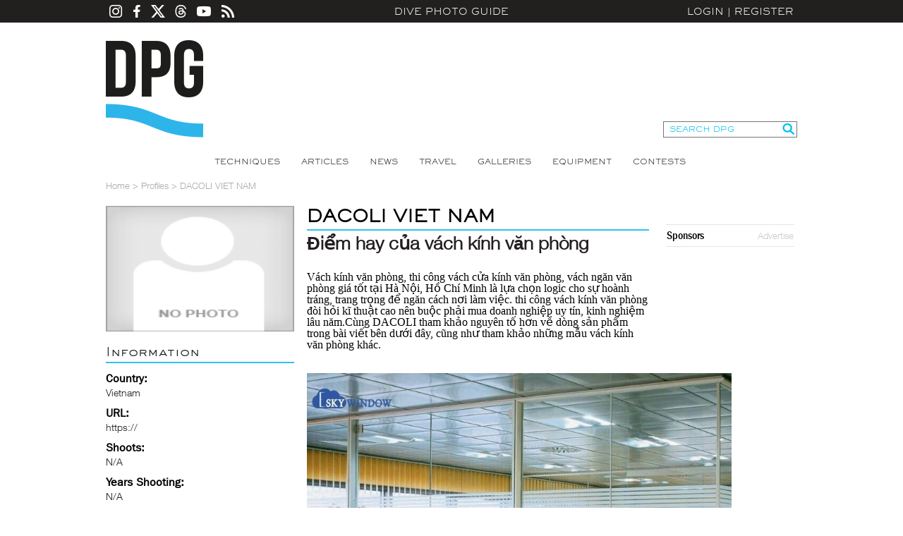

--- FILE ---
content_type: text/html; charset=utf-8
request_url: https://www.divephotoguide.com/user/dacolivn2
body_size: 33154
content:
<!DOCTYPE html><html lang="en"><head><title>Underwater Photographer DACOLI VIET NAM</title><meta property="fb:app_id" content="483115401804404"/><meta property="og:title" content="Underwater Photographer DACOLI VIET NAM" /><meta property="og:site_name" content="DivePhotoGuide" /><meta name="description" content="" /><meta name="keywords" content="" /><meta http-equiv="Content-Type" content="text/html;charset=utf-8" /><meta name="y_key" content="27cad59bafe86a55" /><meta name="verify-v1" content="H5wmyyWyI6eOrHs+3An1wxfnmn5L6KofVBw+eK2Rzug=" /><meta name="google-site-verification" content="XGJ6HeA-ZLepzFo4HS3puVjetmxFxgzm4bn_wKST4mU" /><link rel="icon" type="image/png" href="/favicon-96x96.png" sizes="96x96" /><link rel="icon" type="image/svg+xml" href="/favicon.svg" /><link rel="shortcut icon" href="/favicon.ico" /><link rel="apple-touch-icon" sizes="180x180" href="/apple-touch-icon.png" /><link rel="manifest" href="/site.webmanifest" /><link rel="alternate" type="application/rss+xml" title="DPG Content" href="/rss" /><link rel="stylesheet" type="text/css" href="/styles/fonts.css" /><link rel="stylesheet" type="text/css" href="/styles/styles.css?v=202204221825" /><script type="text/javascript" src="/js/jquery.js"></script><script type="text/javascript" src="/js/unserialize.js"></script><script type="text/javascript" src="/js/common.js?v=202204221825"></script><script type="text/javascript" src="/js/search.js?v=202204221825"></script><link rel="stylesheet" href="/fitch/resources/colorbox/colorbox.css" /><script src="/fitch/resources/colorbox/jquery.colorbox-min.js"></script>
    <!-- Google Tag Manager -->
    <script>(function(w,d,s,l,i){w[l]=w[l]||[];w[l].push({'gtm.start':
    new Date().getTime(),event:'gtm.js'});var f=d.getElementsByTagName(s)[0],
    j=d.createElement(s),dl=l!='dataLayer'?'&l='+l:'';j.async=true;j.src=
    'https://www.googletagmanager.com/gtm.js?id='+i+dl;f.parentNode.insertBefore(j,f);
    })(window,document,'script','dataLayer','GTM-MBHLT3');</script>
    <!-- End Google Tag Manager -->
    <!--ad server--><script type='text/javascript'>var googletag = googletag || {};googletag.cmd = googletag.cmd || [];(function() {var gads = document.createElement('script');gads.async = true;gads.type = 'text/javascript';var useSSL = 'https:' == document.location.protocol;gads.src = (useSSL ? 'https:' : 'http:') +'//www.googletagservices.com/tag/js/gpt.js';var node = document.getElementsByTagName('script')[0];node.parentNode.insertBefore(gads, node);})();</script><script type='text/javascript'>googletag.cmd.push(function() {googletag.defineSlot('/124170794/DivePhotoGuide-728x90', [728, 90], 'div-gpt-ad-1453213814715-0').addService(googletag.pubads());googletag.defineSlot('/124170794/DivePhotoGuide-300x250', [300, 250], 'div-gpt-ad-1453213814715-1').addService(googletag.pubads());googletag.defineSlot('/124170794/DivePhotoGuide-160x600', [160, 600], 'div-gpt-ad-1453213814715-2').addService(googletag.pubads());googletag.defineSlot('/124170794/DivePhotoGuide-180x60-1', [180, 60], 'div-gpt-ad-1453213814715-3').addService(googletag.pubads());googletag.defineSlot('/124170794/DivePhotoGuide-180x60-2', [180, 60], 'div-gpt-ad-1453213814715-4').addService(googletag.pubads());googletag.defineSlot('/124170794/DivePhotoGuide-180x60-3', [180, 60], 'div-gpt-ad-1453213814715-5').addService(googletag.pubads());googletag.defineSlot('/124170794/DivePhotoGuide-180x60-4', [180, 60], 'div-gpt-ad-1453213814715-6').addService(googletag.pubads());googletag.defineSlot('/124170794/DivePhotoGuide-180x60-5', [180, 60], 'div-gpt-ad-1453213814715-7').addService(googletag.pubads());googletag.pubads().enableSingleRequest();googletag.enableServices();});</script></head><body><!-- Google Tag Manager (noscript) --><noscript><iframe src="https://www.googletagmanager.com/ns.html?id=GTM-MBHLT3" height="0" width="0" style="display:none;visibility:hidden"></iframe></noscript><!-- End Google Tag Manager (noscript) --><div id="fb-root"></div><script>(function(d, s, id) {var js, fjs = d.getElementsByTagName(s)[0];if (d.getElementById(id)) return;js = d.createElement(s); js.id = id;js.src = "//connect.facebook.net/en_US/all.js#xfbml=1&appId=483115401804404";fjs.parentNode.insertBefore(js, fjs);}(document, 'script', 'facebook-jssdk'));</script><div id="divePhotoGuide">DPG is a comprehensive <a href="http://www.divephotoguide.com/underwater-photography/" >underwater photography</a> website and community for underwater photographers. Learn <a href="http://www.divephotoguide.com/underwater-photography-techniques/">underwater photography techniques</a> for popular digital cameras and specialized professional <a href="http://www.divephotoguide.com/underwater-photography-video-equipment/">underwater equipment</a> (<a href="http://www.divephotoguide.com/underwater-photography-techniques/category/wide-angle-underwater-photography/">wide angle</a>, <a href="http://www.divephotoguide.com/underwater-photography-techniques/category/macro-underwater-photography/">macro</a>, <a href="http://www.divephotoguide.com/underwater-photography-techniques/category/underwater-super-macro-photography/">super macro</a>, lighting and work flow). Read latest news, explore <a href="http://www.divephotoguide.com/underwater-photography-travel/">travel destinations for underwater photography</a>. Galleries of professional and amateur underwater photography including wrecks, coral reefs, undersea creatures, fashion and surfing photography.</div><div class="top-line-outer"><a name="top"></a><div class="top-line"><div class="social-icons"><a class="instagram" href="https://www.instagram.com/divephotoguide" target="_blank"></a><a class="facebook" href="https://www.facebook.com/underwaterphotography" target="_blank"></a><a class="twitter" href="https://www.x.com/divephotoguide" target="_blank"></a><a class="threads" href="https://www.threads.net/@divephotoguide" target="_blank"></a><a class="youtube" href="https://www.youtube.com/divephotoguide" target="_blank"></a><a class="rss" href="/rss-feed/"></a></div><a class="site-title" href="/">Dive Photo Guide</a><div class="login"><a href="javascript:void(0);" id="popupLoginLink">Login</a>|<a href="/register-diver/">Register</a><div id="popup_login" class="t_login_box"><form id="form_login_popup" name="form_login_popup" method="post" action="" onsubmit="return validateLogin(this);"><input type="hidden" name="cmd" value="login" /><div class="popup_login_title">Login</div><div class="popup_login_close" id="popupLoginClose" title="Close">Close</div><div class="c"></div><table class="border_collapse"><tr><td class="pll">E-mail</td><td class="plf"><input type="text" class="input_text_login_popup" id="username" name="username" value="" /></td></tr><tr><td class="pll">Password</td><td class="plf"><input type="password" class="input_text_login_popup" id="password" name="password" value="" /></td></tr><tr><td class="plf" colspan="2"><div class="fl"><table class="border_collapse"><tr><td><input type="checkbox" id="remember_me" name="remember_me" value="yes" /></td><td><label for="remember_me">Remember Me</label></td></tr></table></div><div class="fr"><input type="submit" class="input_button_login_popup" id="button_login" name="button_login" value="LOGIN" /></td></div><div class="c"></div></td></tr><tr><td class="pll">&nbsp;</td><td class="plf"><a href="/forgot-password/">Forgot Password?</a></td></tr></table></form></div></div></div></div><div class="wrapper"><div class="header clearfix"><a class="logo" href="/">Dive Photo Guide</a><div class="header-partner-holder"><!-- /124170794/DivePhotoGuide-728x90 --><div id='div-gpt-ad-1453213814715-0' style='height:90px; width:728px; margin:0 auto; clear:both;'><script type='text/javascript'>googletag.cmd.push(function() { googletag.display('div-gpt-ad-1453213814715-0'); });</script></div></div><form class="search-form" onsubmit="DPGSearch(this.keyword.value);return false;"><input type="hidden" name="cmd" value="search" /><input type="text" id="keyword" name="keyword" value="SEARCH DPG" onfocus="this.value = ((this.value == 'SEARCH DPG') ? '' : this.value);" /><input type="submit" value="" /></form><div class="c"></div></div><ul class="top-nav"><li><a href="/underwater-photography-techniques/" >Techniques</a></li><li><a href="/underwater-photography-special-features/" >Articles</a></li><li><a href="/underwater-photography-scuba-ocean-news/" >News</a></li><li><a href="/underwater-photography-travel/" >Travel</a></li><li><a href="/underwater-photo-galleries/" >Galleries</a></li><li><a href="/underwater-photography-video-equipment/" >Equipment</a></li><li><a href="/monthly-underwater-photography-contest/" >Contests</a></li></ul><script type="text/javascript" src="/js/user_profile.js"></script><div id="breadcrumbs"><a href="/">Home</a> &gt; <span>Profiles</span> &gt; <span>DACOLI VIET NAM</span></div><div id="content"><div class="content-left"><div class="up_photo" id="user_edit_user_photo"><img id="user_photo" src="/images/users/m/no_photo.gif" width="267" height="178" alt="No Photo" title="No Photo" border="0" /></div><div class="up_left_box"><h2 class="title2 title-border-bot">Information</h2><div class="up_d1" id="user_edit_country">Country:</div><div class="up_d2" id="user_edit_values_country">Vietnam</div><div class="up_d1" id="user_edit_user_website"><table width="100%" cellpadding="0" cellspacing="0"><tr><td align="left" valign="top">URL:</td></tr></table></div><div class="up_d2" id="user_edit_values_user_website"><a href="https://" target="_blank" rel="nofollow">https://</a></div><div class="up_d1" id="user_edit_shoots"><table width="100%" cellpadding="0" cellspacing="0"><tr><td align="left" valign="top">Shoots:</td></tr></table></div><div class="up_d2" id="user_edit_values_shoots">N/A</div><div class="up_d1" id="user_edit_years_shooting"><table width="100%" cellpadding="0" cellspacing="0"><tr><td align="left" valign="top">Years Shooting:</td></tr></table></div><div class="up_d2" id="user_edit_values_years_shooting">N/A</div><div class="c"></div></div><div class="up_left_box"><h2 class="title2 title-border-bot">Equipment</h2><div class="up_eqh" id="user_edit_user_equipment_cameras">Cameras</div><div class="up_eqc" id="user_edit_values_user_equipment_cameras">N/A</div><div class="up_eqh">Housings</div><div class="up_eqc" id="user_edit_values_user_equipment_housings">N/A</div><div class="up_eqh" id="user_edit_user_equipment_strobes">Strobes</div><div class="up_eqc" id="user_edit_values_user_equipment_strobes">N/A</div><script>user_equipment=unserialize('i:0;');</script><script type="text/javascript">showUserEquipment();</script><div class="c"></div></div><div class="up_left_box"><h2 class="title2 title-border-bot">Destinations</h2><div class="up_eqh" id="user_edit_user_countries_dived">Destinations I've Dived</div><div class="up_eqc" id="user_edit_values_user_countries_dived">N/A</div><div class="up_eqh" id="user_edit_user_countries_wanted">Destinations I want to Dive</div><div class="up_eqc" id="user_edit_values_user_countries_wanted">N/A</div><div class="up_eqh" id="user_edit_dive_trips"># of Dive Trips Per Year</div><div class="up_eqc"><table width="100%" cellpadding="0" cellspacing="0"><tr><td align="left" valign="top" id="user_edit_values_dive_trips"><b>0</b> trips per year</td></tr></table></div><div class="c"></div></div><div class="c"></div></div><div class="content-mid"><div id="profile_tabs_2"><div id="user_edit_user_email_password"><h1 class="title1 title-border-bot">DACOLI VIET NAM</h1></div><div class="pos_rel" id="user_edit_bio"></div><div class="up_mid_box"><div id="user_edit_values_bio"><h1 dir="ltr"><strong>Điểm hay của vách kính văn phòng</strong></h1><br />
<br />
<p dir="ltr"><span style="background-color:transparent; color:rgb(0, 0, 0); font-family:times new roman; font-size:12pt">Vách kính văn phòng, thi công vách cửa kính văn phòng, vách ngăn văn phòng giá tốt tại Hà Nội, Hồ Chí Minh là lựa chọn logic cho sự hoành tráng, trang trọng để ngăn cách nơi làm việc. thi công vách kính văn phòng đòi hỏi kĩ thuật cao nên buộc phải mua doanh nghiệp uy tín, kinh nghiệm lâu năm.Cùng DACOLI tham khảo nguyên tố hơn về dòng sản phẩm trong bài viết bên dưới đây, cũng như tham khảo những mẫu vách kính văn phòng khác.</span></p><br />
<br />
<p dir="ltr"><span style="background-color:transparent; color:rgb(0, 0, 0); font-family:times new roman; font-size:12pt"><img src="https://lh4.googleusercontent.com/C156HDCl-ha59XMbqtTUTX1Wz9mD2yJVVzkbv8MdvoUhnAHy8GLFbtT3qgseguHSolwxga3EqOzCKp4pd03ZXgrE0PPV9MCshxCL9jI_XjDA-G34kQRXXSvkCQPCJc0LaZLGtunApbXiUjVvhf5NwunPRs9i4NjNU4-63VLb0uAFCZrnhufcUXONfQ" style="height:449px; margin-left:0px; margin-top:0px; width:602px" /></span></p><br />
<br />
<h2 dir="ltr"><span style="background-color:transparent; color:rgb(0, 0, 0); font-family:times new roman; font-size:17pt">Vách kính văn phòng là gì?</span></h2><br />
<br />
<p dir="ltr"><span style="background-color:transparent; color:rgb(0, 0, 0); font-family:times new roman; font-size:12pt">Vách ngăn văn phòng là dòng sản phẩm thuộc vách kính cường lực được ăn nhập bởi hầu hết tính năng tiêu biểu mà tường gạch và tường xi măng không với. Nhờ trọng lượng nhẹ và thi công tiết kiệm thời gian, nhân lực bắt buộc giảm được giá thành cho người sử dụng. điểm hay của vách kính văn phẩm là các hệ thống ngầm như điện năng, nước dễ dàng thi công. So mang tường gạch và xi măng thì khả năng chống ồn, chống cháy, giải pháp nhiệt và chịu lực lại ưu việt hơn. Sử dụng vách ngăn phù hợp với lí cho văn phòng tạo được khu vực thông minh, lịch sự, năng động, tăng cường được nguồn ánh sáng tự nhiên, tăng tối đa không gian cho văn phòng của chúng ta.</span></p><br />
<br />
<p dir="ltr"><span style="color:rgb(0, 0, 0); font-family:arial; font-size:10pt">Xem thêm thông tin chi tiết về vách kính văn phòng tại</span><span style="background-color:transparent; color:rgb(0, 0, 0); font-family:times new roman; font-size:12pt">:&nbsp;</span><a href="http://skywindow.vn/vach-kinh-van-phong/" style="text-decoration-line: none;"><strong>http://skywindow.vn/vach-kinh-van-phong/</strong></a><strong>&nbsp;</strong></p><br />
<br />
<h2 dir="ltr"><span style="background-color:transparent; color:rgb(0, 0, 0); font-family:times new roman; font-size:17pt">Công dụng của vách ngăn kính văn phòng</span></h2><br />
<br />
<p dir="ltr"><span style="background-color:transparent; color:rgb(0, 0, 0); font-family:times new roman; font-size:12pt">Trước đây, Vách ngăn có khả năng làm từ đa số loại vật liệu khác nhau như: gỗ, nhôm, nhựa&hellip; hiện giờ, vách ngăn được làm từ vật liệu kính cường lực được vận dụng to. Vách kính cường lực được khẳng định là sở hữu độ bền cao gấp đa số lần so sở hữu các cái kính thông thường. Hơn nữa, nó còn sẽ chịu lực, chịu nhiệt, chống va đập tối ưu, an toàn khi sử dụng và dễ dọn dẹp. Công dụng của vách ngăn kính văn phòng này là có thể ngăn cách làm, phân chia khoảng trống nhưng vẫn tạo ra sự kết hợp độc nhất vô nhị định. có công dụng này, vách kính giúp mở rộng tầm nhìn, mang lại 1 khu vực thoáng, sáng và đặc sắc là tiết kiệm đáng kể vùng căn hộ. Chính thành thử mà vách ngăn được làm từ chất liệu kính cường lực sang trọng, quý phái rất hợp lắp đặt trong những văn phòng làm việc bây giờ.</span></p><br />
<br />
<h2 dir="ltr"><span style="background-color:transparent; color:rgb(0, 0, 0); font-family:times new roman; font-size:17pt">Cấu tạo của vách kính văn phòng</span></h2><br />
<br />
<p dir="ltr"><span style="background-color:transparent; color:rgb(0, 0, 0); font-family:times new roman; font-size:12pt">Vách ngăn kính văn phòng được cấu tạo bởi 2 thành phần chính là kính và phụ kiện:</span></p><br />
<br />
<p dir="ltr"><span style="background-color:transparent; color:rgb(0, 0, 0); font-family:times new roman; font-size:12pt">Phần kính:</span></p><br />
<br />
<p dir="ltr"><span style="background-color:transparent; color:rgb(0, 0, 0); font-family:times new roman; font-size:12pt">chiếc kính thường được sử dụng trong làm vách là kính cường lực có độ dày từ 10-15mm hay các loại kính dán an toàn sở hữu độ dày từ 8.38mm đến 12.28mm nhằm đảm bảo an toàn kỹ thuật một cách thức top đầu.</span></p><br />
<br />
<p dir="ltr"><span style="background-color:transparent; color:rgb(0, 0, 0); font-family:times new roman; font-size:12pt">Phần phụ kiện:</span></p><br />
<br />
<p dir="ltr"><span style="background-color:transparent; color:rgb(0, 0, 0); font-family:times new roman; font-size:12pt">Bao gồm một trong những chiếc như: khuôn nhôm, khuôn inox, sập nhôm 38, định vị, keo Silicone đặc chủng, vít inox&hellip;</span></p><br />
<br />
<h2 dir="ltr"><span style="background-color:transparent; color:rgb(0, 0, 0); font-family:times new roman; font-size:17pt">Ưu thế của văn ngăn kính văn phòng</span></h2><br />
<br />
<p dir="ltr"><span style="background-color:transparent; color:rgb(0, 0, 0); font-family:times new roman; font-size:12pt">Vách kính văn phòng với phần lớn ưu ưu việt như:</span></p><br />
<br />
<p dir="ltr"><span style="background-color:transparent; color:rgb(0, 0, 0); font-family:times new roman; font-size:12pt">Độ bền cao: Vách ngăn kính văn phòng (được làm từ kính cường lực) mang độ bền cao gấp hầu hết lần (khoảng 5 lần) so với những dòng kính thông thường. Bên cạnh đó nó cong sẽ chịu lực, chịu nhiệt, chống va đập ưu việt, an toàn khi sử dụng và dễ làm sạch.</span></p><br />
<br />
<p dir="ltr"><span style="background-color:transparent; color:rgb(0, 0, 0); font-family:times new roman; font-size:12pt">Tăng tính thẩm mỹ quan và mở rộng tầm nhìn cho không gian: Vách kính cường lực có thể ngăn cách, phân chia diện tích nhưng vẫn tạo ra sự liên kết tốt nhất định. có công dụng này vách kính giúp mở mang tầm nhìn, mang tới 1 vùng thông thoáng và tiết kiệm đáng kể vùng căn nhà.</span></p><br />
<br />
<p dir="ltr"><span style="background-color:transparent; color:rgb(0, 0, 0); font-family:times new roman; font-size:12pt">Biện pháp âm tốt: Vách kính cường lực văn phòng có thể phương pháp âm cực nổi bật. Tạo một môi trường yên tĩnh, nghiêm túc giúp hiệu quả làm việc cao hơn.</span></p><br />
<br />
<p dir="ltr"><span style="background-color:transparent; color:rgb(0, 0, 0); font-family:times new roman; font-size:12pt">với sự đa dạng về mẫu, hình dạng dáng: sở hữu bản thiết kế thẩm mỹ và tân tiến, đa số hình dạng, vách ngăn kính văn phòng xác thực có thể hợp với hầu như khoảng không, đáp ứng mọi yêu cầu của khách hàng.</span></p><br />
<br />
<p dir="ltr"><span style="background-color:transparent; color:rgb(0, 0, 0); font-family:times new roman; font-size:12pt">An toàn khi sử dụng: Vách ngăn kính cường lực nếu được làm từ kính cường lực cao cấp có khả năng an toàn tuyệt đối cho người dùng, ngay cả khi vỡ cũng không hề gây sát thương.</span></p><br />
<br />
<p dir="ltr"><span style="background-color:transparent; color:rgb(0, 0, 0); font-family:times new roman; font-size:12pt">lắp dễ dàng: tiến trình thi công vách ngăn kính văn phòng rất dễ dàng và nhanh chóng buộc phải càng được nhiều đối tượng người mua ưa chuộng. có các ưu thế trên, vách ngăn kính văn phòng ngày càng được phù hợp trong những văn phòng. mang lại những vùng làm việc hiện đại, quý phái. Một văn phòng rất đẹp có khả năng tạo được thiện cảm tốt với quý khách hàng, đối tác khi đến thăm quan và đem tới các cảm hứng làm việc tích cực cho nhân viên, những mẫu </span><span style="color:rgb(0, 0, 0); font-family:arial; font-size:10pt">vách kính văn phòng</span><span style="background-color:transparent; color:rgb(0, 0, 0); font-family:times new roman; font-size:12pt"> của chúng tôi cũng đang được rất nhiều người quan tâm.&nbsp;</span></p><br />
<br />
<p dir="ltr"><span style="color:rgb(0, 0, 0); font-family:arial; font-size:10pt">Tham khảo những chia sẻ khác của chúng tôi tại:&nbsp;</span><strong><span style="color:rgb(17, 85, 204); font-family:arial; font-size:10pt"><a class="in-cell-link" href="https://www.homeinspectionforum.net/user/profile/70843.page" target="_blank">https://www.homeinspectionforum.net/user/profile/70843.page</a></span></strong></p><br />
<br />
<p>&nbsp;</p><br />
<br />
<p dir="ltr"><span style="background-color:transparent; color:rgb(0, 0, 0); font-family:times new roman; font-size:12pt"><img src="https://lh5.googleusercontent.com/fvE_Vlihs7RNFPXm0FzwEiOBzmJYayT3nE2XzhqYET6lg7f-46z2MUIehoAGRtY12ToynQObSl1nyn_ifQzV2-dOV-pPzayh-GVk-3Jem2pzzVCFP1Hwo3UdESMyoTxZqTje-WG-c5y9PInw-_6J1kBGqidKKOkKm0lwlz4DNNe-oNU0o3TZ7DZuOg" style="height:449px; margin-left:0px; margin-top:0px; width:602px" /></span></p><br />
<br />
<h2 dir="ltr"><span style="background-color:transparent; color:rgb(0, 0, 0); font-family:times new roman; font-size:17pt">Vì sao phải lắp đặt vách ngăn kính cường lực cho văn phòng?</span></h2><br />
<br />
<p dir="ltr"><span style="background-color:transparent; color:rgb(0, 0, 0); font-family:times new roman; font-size:12pt">Vách kính cường lực văn phòng được làm từ kính cường lực, kính dán cường lực. Đây là các chất liệu nổi tiếng từ trước đến nay về độ bền cao cũng như an toàn cho người sử dụng. Hơn nữa, do qua quá trình xử lý tôi nhiệt bắt buộc sử dụng vách kính cường lực có khả năng mang độ cứng cao hơn gấp 5 lần so có những mẫu kính thông thường khác với cùng độ dày. Điều này được chứng mình bằng việc chúng ta dễ dàng bắt gặp sản phẩm vách kính cường lực tại bất kỳ đâu từ nhà dân hay các tòa nhà văn phòng, trung tâm thương mại. Bên cạnh đó, sử dụng vách ngăn kính cường lực văn phòng giúp tiết kiệm không gian làm vùng của văn phòng trở thành rộng lớn, thoáng đãng hơn mọi.</span></p><br />
<br />
<h2 dir="ltr"><span style="background-color:transparent; color:rgb(0, 0, 0); font-family:times new roman; font-size:17pt">Chất lượng cao và dịch vụ lắp đặt vách kính văn phòng của DACOLI</span></h2><br />
<br />
<p dir="ltr"><span style="background-color:transparent; color:rgb(0, 0, 0); font-family:times new roman; font-size:12pt">Vách kính văn phòng là một sự quyết định logic giúp bạn tiết kiệm khu vực văn phòng. Làm cho văn phòng trở thành tân tiến và lịch sự hơn. Tạo ấn tượng nổi bật cho đối tác và người sử dụng tới thăm văn phòng. Ngoài ra, với bố cục bài trí tuyệt vời sẽ giúp cho tinh thần làm việc của nhân viên thoải mái duy nhất. Hãy gọi điện năng cho DACOLI để được giải đáp trực tiếp chi tiết nếu bạn muốn, có nhân viên thợ nhiều kinh nghiệm có thể mang lại cho quý khách hàng sản phẩm tốt nhất Báo Giá vách kính cường lực cạnh tranh tốt nhất bảo hành dài hạn.</span></p></div><br /><br /><b>What I look for in a Dive Operator:</b><br /><div id="user_edit_values_looking_for">N/A</div></div><div class="c" style="height: 15px;"></div><div class="up_mid_box"><h2 class="title2 title-border-bot" title="Underwater Photography of DACOLI VIET NAM">Gallery</h2><table width="100%" style="margin:0 1px;" cellpadding="1" cellspacing="0"><tr><td>No galleries found.</td></tr></table></div><div class="c" style="height: 15px;"></div><div class="c"></div></div><!-- div id="profile_tabs_2" --></div><div class="content-right2"><div class="fb-like" data-href="http://www.divephotoguide.com" data-width="180" data-height="The pixel height of the plugin" data-colorscheme="light" data-layout="button_count" data-action="like" data-show-faces="true" data-send="true"></div><div class="c h10"></div><div class="box_right_header"><div class="box_right_title">Sponsors</div><div class="box_right_title_link"><a href="/advertise/">Advertise</a></div></div><div class="box_right_content"><!-- /124170794/DivePhotoGuide-180x60-1 --><div id='div-gpt-ad-1453213814715-3' style='height:60px; width:180px; clear:both;'><script type='text/javascript'>googletag.cmd.push(function() { googletag.display('div-gpt-ad-1453213814715-3'); });</script></div><br><!-- /124170794/DivePhotoGuide-180x60-2 --><div id='div-gpt-ad-1453213814715-4' style='height:60px; width:180px; clear:both;'><script type='text/javascript'>googletag.cmd.push(function() { googletag.display('div-gpt-ad-1453213814715-4'); });</script></div><br><!-- /124170794/DivePhotoGuide-180x60-3 --><div id='div-gpt-ad-1453213814715-5' style='height:60px; width:180px; clear:both;'><script type='text/javascript'>googletag.cmd.push(function() { googletag.display('div-gpt-ad-1453213814715-5'); });</script></div><br><!-- /124170794/DivePhotoGuide-180x60-4 --><div id='div-gpt-ad-1453213814715-6' style='height:60px; width:180px; clear:both;'><script type='text/javascript'>googletag.cmd.push(function() { googletag.display('div-gpt-ad-1453213814715-6'); });</script></div><br><!-- /124170794/DivePhotoGuide-180x60-5 --><div id='div-gpt-ad-1453213814715-7' style='height:60px; width:180px; clear:both;'><script type='text/javascript'>googletag.cmd.push(function() { googletag.display('div-gpt-ad-1453213814715-7'); });</script></div></div><div class="c h10"></div><div class="right-bucket-title">Newsletter</div>
<!-- Begin MailChimp Signup Form -->
<link href="//cdn-images.mailchimp.com/embedcode/classic-061523.css" rel="stylesheet" type="text/css" />
<style type="text/css">#mc_embed_signup{background:#fff; clear:left; font:14px Helvetica,Arial,sans-serif;  width:180px; border: 1px #ccc dotted; margin: 20px 0 10px 0;}
.indicates-required{padding-bottom: 20px;}
	/* Add your own MailChimp form style overrides in your site stylesheet or in this style block.
	   We recommend moving this block and the preceding CSS link to the HEAD of your HTML file. */
</style>
			<div id="mc_embed_shell">
			<div id="mc_embed_signup">
			<form action="https://divephotoguide.us2.list-manage.com/subscribe/post?u=90d570944a4bfab758b2a8e4c&amp;id=1369cf5863&amp;f_id=00d6c2e1f0" class="validate" id="mc-embedded-subscribe-form" method="post" name="mc-embedded-subscribe-form" novalidate="" target="_self">
			<div id="mc_embed_signup_scroll">
			<div class="indicates-required"><span class="asterisk">*</span> indicates required</div>

			<div class="mc-field-group"><label for="mce-EMAIL">Email Address <span class="asterisk">*</span></label><input class="required email" id="mce-EMAIL" name="EMAIL" required="" type="email" value="" /></div>

			<div class="mc-field-group"><label for="mce-FNAME">First Name <span class="asterisk">*</span></label><input class="required text" id="mce-FNAME" name="FNAME" required="" type="text" value="" /></div>

			<div class="mc-field-group"><label for="mce-LNAME">Last Name <span class="asterisk">*</span></label><input class="required text" id="mce-LNAME" name="LNAME" required="" type="text" value="" /></div>

			<div class="mc-field-group"><label for="mce-MMERGE5">Country <span class="asterisk">*</span></label><input class="required text" id="mce-MMERGE5" name="MMERGE5" required="" type="text" value="" /></div>

			<div class="clear" id="mce-responses">
			<div class="response" id="mce-error-response" style="display: none;">&nbsp;</div>

			<div class="response" id="mce-success-response" style="display: none;">&nbsp;</div>
			</div>

			<div aria-hidden="true" style="position: absolute; left: -5000px;"><input name="b_90d570944a4bfab758b2a8e4c_1369cf5863" tabindex="-1" type="text" value="" /></div>

			<div class="clear"><input class="button" id="mc-embedded-subscribe" name="subscribe" type="submit" value="Subscribe" /></div>
			</div>
			</form>
			</div>
			</div>
<!--End mc_embed_signup--><div class="c h10"></div><div class="right-bucket-title">Travel with us</div>

<div class="right-bucket-content"><!--<img alt="" height="72" src="/images/lightboximage/s/1383721242.jpg" title="" width="90" /> <strong>Antarctica</strong><br />-->
<a class="common-link" href="http://www.divephotoguide.com/underwater-photography-trips/">Plan Your Adventure &gt;</a></div><div class="c h10"></div></div><div class="c"></div></div><div class="footer-delim"></div><ul class="partners-list"><li><a href="http://www.xray-mag.com" target="_blank"><img class="bottom_partners" src="/images/partners/1383247184.png" width="120" height="60" style="padding: 0 10px" alt="Xray" title="Xray" /></a></li><li><a href="http://www.DiveNewsWire.com" target="_blank"><img class="bottom_partners" src="/images/partners/1383247196.png" width="120" height="60" style="padding: 0 10px" alt="DiveNewsWire" title="DiveNewsWire" /></a></li><li><a href="http://www.underwaterjournal.com" target="_blank"><img class="bottom_partners" src="/images/partners/1383247211.png" width="120" height="60" style="padding: 0 10px" alt="Underwater Journal" title="Underwater Journal" /></a></li><li><a href="http://www.uwpmag.com" target="_blank"><img class="bottom_partners" src="/images/partners/1396556327.png" width="120" height="60" style="padding: 0 10px" alt="UWP Mag" title="UWP Mag" /></a></li><li><a href="http://www.underwater.com.au" target="_blank"><img class="bottom_partners" src="/images/partners/1383247240.png" width="120" height="60" style="padding: 0 10px" alt="Underwater Australia" title="Underwater Australia" /></a></li><li><a href="http://uw360.asia" target="_blank"><img class="bottom_partners" src="/images/partners/1460081715.png" width="120" height="60" style="padding: 0 10px" alt="Underwater360" title="Underwater360" /></a></li></ul><ul class="bottom-nav"><li><div class="title">Find Out More</div><a href="/page/about/">About Us</a><a href="/contact/">Contact</a><a href="mailto:contact@divephotoguide.com">Advertise</a></li><li><div class="title">Site Map</div><a href="/underwater-photography-techniques/">Techniques</a><a href="/underwater-photography-special-features/">Articles</a><a href="/underwater-photography-scuba-ocean-news/">News</a><a href="/underwater-photography-travel/">Travel</a><a href="/underwater-photo-galleries/">Galleries</a><a href="/underwater-photography-video-equipment/">Equipment</a><a href="/monthly-underwater-photography-contest/">Contests</a></li><li><div class="title">Competitions</div><a href="/world-oceans-day-photo-competition/">World Oceans Day Photography Competition</a><a href="http://underwatercompetition.com" target="_blank">Underwater Competition</a></li><li><div class="title">Network</div><a href="/underwater-photography-trips/">DPG Expeditions</a><a href="https://youtube.com/divephotoguide">DPG TV</a></li><li><div class="title">Social Media</div><a href="https://facebook.com/underwaterphotography">Facebook</a><a href="https://twitter.com/divephotoguide">X (Twitter)</a><a href="https://threads.net/@divephotoguide">Threads</a><a href="https://instagram.com/divephotoguide">Instagram</a></li><li><div class="title">Connect</div><a href="mailto:contact@divephotoguide.com">Contribute</a><a href="mailto:contact@divephotoguide.com">Join the Team</a></li></ul><div class="copyright">&copy; 2026. All Rights Reserved. DivePhotoGuide.com, Underwater Holdings, LLC.&nbsp;&nbsp;|&nbsp;&nbsp;<a href="/page/privacy/">Privacy Policy</a>&nbsp;&nbsp;|&nbsp;&nbsp;<a href="/page/terms/">Terms of Service</a></div></div>
	<script type="text/javascript">
	  var _gaq = _gaq || [];
	  _gaq.push(['_setAccount', 'UA-17771543-1']);
	  _gaq.push(['_setDomainName', '.divephotoguide.com']);
	  _gaq.push(['_trackPageview']);

	  (function() {
	    var ga = document.createElement('script'); ga.type = 'text/javascript'; ga.async = true;
	    ga.src = ('https:' == document.location.protocol ? 'https://ssl' : 'http://www') + '.google-analytics.com/ga.js';
	    var s = document.getElementsByTagName('script')[0]; s.parentNode.insertBefore(ga, s);
	  })();
	</script>

</body></html>

--- FILE ---
content_type: text/html; charset=utf-8
request_url: https://www.google.com/recaptcha/api2/aframe
body_size: 266
content:
<!DOCTYPE HTML><html><head><meta http-equiv="content-type" content="text/html; charset=UTF-8"></head><body><script nonce="5cSsJDohCCK5oFMbrxTK9g">/** Anti-fraud and anti-abuse applications only. See google.com/recaptcha */ try{var clients={'sodar':'https://pagead2.googlesyndication.com/pagead/sodar?'};window.addEventListener("message",function(a){try{if(a.source===window.parent){var b=JSON.parse(a.data);var c=clients[b['id']];if(c){var d=document.createElement('img');d.src=c+b['params']+'&rc='+(localStorage.getItem("rc::a")?sessionStorage.getItem("rc::b"):"");window.document.body.appendChild(d);sessionStorage.setItem("rc::e",parseInt(sessionStorage.getItem("rc::e")||0)+1);localStorage.setItem("rc::h",'1768592329004');}}}catch(b){}});window.parent.postMessage("_grecaptcha_ready", "*");}catch(b){}</script></body></html>